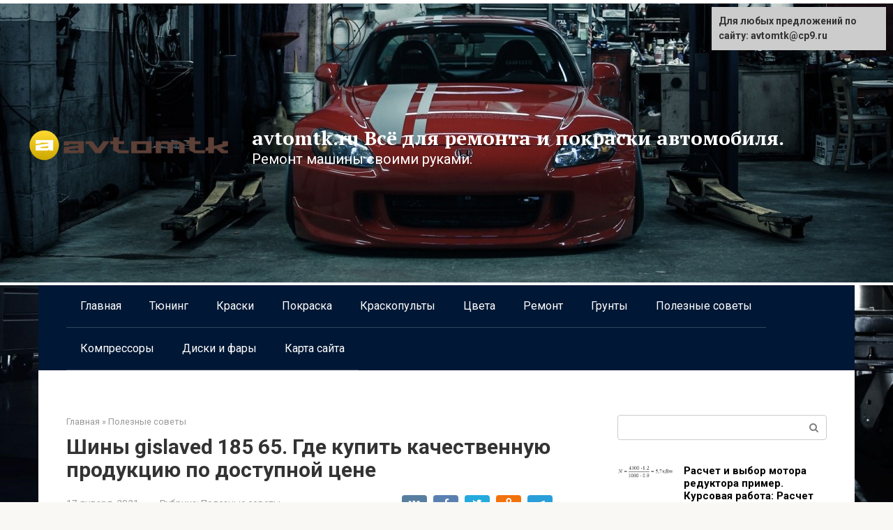

--- FILE ---
content_type: text/html;charset=UTF-8
request_url: https://avtomtk.ru/useful-tips/shiny-gislaved-185-65-gde-kupit-kachestvennuyu-produkciyu-po-dostupnoi-2/
body_size: 15383
content:
<!DOCTYPE html>
<html lang="ru-RU"
	prefix="og: https://ogp.me/ns#" >
<head>
    <meta charset="UTF-8">
    <meta name="viewport" content="width=device-width, initial-scale=1">

    <title>Шины gislaved 185 65. Где купить качественную продукцию по доступной цене - avtomtk.ru Всё для ремонта и покраски автомобиля.</title>

		<!-- All in One SEO 4.1.4.3 -->
		<meta name="description" content="Главная Оборудование Шины gislaved 185 65. Где купить качественную продукцию по доступной цене Зимняя шипованная шина Gislaved NordFrost 200 предназначена для широкой гаммы легковых автомобилей нуждающихся в надежном..." />
		<meta name="robots" content="max-image-preview:large" />
		<link rel="canonical" href="https://avtomtk.ru/useful-tips/shiny-gislaved-185-65-gde-kupit-kachestvennuyu-produkciyu-po-dostupnoi-2/" />
		<meta property="og:locale" content="ru_RU" />
		<meta property="og:site_name" content="avtomtk.ru Всё для ремонта и покраски автомобиля. - Ремонт машины своими руками." />
		<meta property="og:type" content="article" />
		<meta property="og:title" content="Шины gislaved 185 65. Где купить качественную продукцию по доступной цене - avtomtk.ru Всё для ремонта и покраски автомобиля." />
		<meta property="og:description" content="Главная Оборудование Шины gislaved 185 65. Где купить качественную продукцию по доступной цене Зимняя шипованная шина Gislaved NordFrost 200 предназначена для широкой гаммы легковых автомобилей нуждающихся в надежном..." />
		<meta property="og:url" content="https://avtomtk.ru/useful-tips/shiny-gislaved-185-65-gde-kupit-kachestvennuyu-produkciyu-po-dostupnoi-2/" />
		<meta property="article:published_time" content="2021-01-17T03:37:39+00:00" />
		<meta property="article:modified_time" content="2021-10-24T17:38:02+00:00" />
		<meta name="twitter:card" content="summary" />
		<meta name="twitter:domain" content="avtomtk.ru" />
		<meta name="twitter:title" content="Шины gislaved 185 65. Где купить качественную продукцию по доступной цене - avtomtk.ru Всё для ремонта и покраски автомобиля." />
		<meta name="twitter:description" content="Главная Оборудование Шины gislaved 185 65. Где купить качественную продукцию по доступной цене Зимняя шипованная шина Gislaved NordFrost 200 предназначена для широкой гаммы легковых автомобилей нуждающихся в надежном..." />
		<script type="application/ld+json" class="aioseo-schema">
			{"@context":"https:\/\/schema.org","@graph":[{"@type":"WebSite","@id":"http:\/\/avtomtk.ru\/#website","url":"http:\/\/avtomtk.ru\/","name":"avtomtk.ru \u0412\u0441\u0451 \u0434\u043b\u044f \u0440\u0435\u043c\u043e\u043d\u0442\u0430 \u0438 \u043f\u043e\u043a\u0440\u0430\u0441\u043a\u0438 \u0430\u0432\u0442\u043e\u043c\u043e\u0431\u0438\u043b\u044f.","description":"\u0420\u0435\u043c\u043e\u043d\u0442 \u043c\u0430\u0448\u0438\u043d\u044b \u0441\u0432\u043e\u0438\u043c\u0438 \u0440\u0443\u043a\u0430\u043c\u0438.","inLanguage":"ru-RU","publisher":{"@id":"http:\/\/avtomtk.ru\/#organization"}},{"@type":"Organization","@id":"http:\/\/avtomtk.ru\/#organization","name":"\u0412\u0441\u0451 \u0434\u043b\u044f \u0440\u0435\u043c\u043e\u043d\u0442\u0430 \u0438 \u043f\u043e\u043a\u0440\u0430\u0441\u043a\u0438 \u0430\u0432\u0442\u043e\u043c\u043e\u0431\u0438\u043b\u044f.","url":"http:\/\/avtomtk.ru\/"},{"@type":"BreadcrumbList","@id":"http:\/\/avtomtk.ru\/useful-tips\/shiny-gislaved-185-65-gde-kupit-kachestvennuyu-produkciyu-po-dostupnoi-2\/#breadcrumblist","itemListElement":[{"@type":"ListItem","@id":"http:\/\/avtomtk.ru\/#listItem","position":1,"item":{"@type":"WebPage","@id":"http:\/\/avtomtk.ru\/","name":"\u0413\u043b\u0430\u0432\u043d\u0430\u044f","description":"\u0428\u0438\u043d\u044b gislaved 185 65. \u0413\u0434\u0435 \u043a\u0443\u043f\u0438\u0442\u044c \u043a\u0430\u0447\u0435\u0441\u0442\u0432\u0435\u043d\u043d\u0443\u044e \u043f\u0440\u043e\u0434\u0443\u043a\u0446\u0438\u044e \u043f\u043e \u0434\u043e\u0441\u0442\u0443\u043f\u043d\u043e\u0439 \u0446\u0435\u043d\u0435","url":"http:\/\/avtomtk.ru\/"},"nextItem":"http:\/\/avtomtk.ru\/useful-tips\/#listItem"},{"@type":"ListItem","@id":"http:\/\/avtomtk.ru\/useful-tips\/#listItem","position":2,"item":{"@type":"WebPage","@id":"http:\/\/avtomtk.ru\/useful-tips\/","name":"\u041f\u043e\u043b\u0435\u0437\u043d\u044b\u0435 \u0441\u043e\u0432\u0435\u0442\u044b","description":"\u0413\u043b\u0430\u0432\u043d\u0430\u044f \u041e\u0431\u043e\u0440\u0443\u0434\u043e\u0432\u0430\u043d\u0438\u0435 \u0428\u0438\u043d\u044b gislaved 185 65. \u0413\u0434\u0435 \u043a\u0443\u043f\u0438\u0442\u044c \u043a\u0430\u0447\u0435\u0441\u0442\u0432\u0435\u043d\u043d\u0443\u044e \u043f\u0440\u043e\u0434\u0443\u043a\u0446\u0438\u044e \u043f\u043e \u0434\u043e\u0441\u0442\u0443\u043f\u043d\u043e\u0439 \u0446\u0435\u043d\u0435 \u0417\u0438\u043c\u043d\u044f\u044f \u0448\u0438\u043f\u043e\u0432\u0430\u043d\u043d\u0430\u044f \u0448\u0438\u043d\u0430 Gislaved NordFrost 200 \u043f\u0440\u0435\u0434\u043d\u0430\u0437\u043d\u0430\u0447\u0435\u043d\u0430 \u0434\u043b\u044f \u0448\u0438\u0440\u043e\u043a\u043e\u0439 \u0433\u0430\u043c\u043c\u044b \u043b\u0435\u0433\u043a\u043e\u0432\u044b\u0445 \u0430\u0432\u0442\u043e\u043c\u043e\u0431\u0438\u043b\u0435\u0439 \u043d\u0443\u0436\u0434\u0430\u044e\u0449\u0438\u0445\u0441\u044f \u0432 \u043d\u0430\u0434\u0435\u0436\u043d\u043e\u043c...","url":"http:\/\/avtomtk.ru\/useful-tips\/"},"nextItem":"http:\/\/avtomtk.ru\/useful-tips\/shiny-gislaved-185-65-gde-kupit-kachestvennuyu-produkciyu-po-dostupnoi-2\/#listItem","previousItem":"http:\/\/avtomtk.ru\/#listItem"},{"@type":"ListItem","@id":"http:\/\/avtomtk.ru\/useful-tips\/shiny-gislaved-185-65-gde-kupit-kachestvennuyu-produkciyu-po-dostupnoi-2\/#listItem","position":3,"item":{"@type":"WebPage","@id":"http:\/\/avtomtk.ru\/useful-tips\/shiny-gislaved-185-65-gde-kupit-kachestvennuyu-produkciyu-po-dostupnoi-2\/","name":"\u0428\u0438\u043d\u044b gislaved 185 65. \u0413\u0434\u0435 \u043a\u0443\u043f\u0438\u0442\u044c \u043a\u0430\u0447\u0435\u0441\u0442\u0432\u0435\u043d\u043d\u0443\u044e \u043f\u0440\u043e\u0434\u0443\u043a\u0446\u0438\u044e \u043f\u043e \u0434\u043e\u0441\u0442\u0443\u043f\u043d\u043e\u0439 \u0446\u0435\u043d\u0435","description":"\u0413\u043b\u0430\u0432\u043d\u0430\u044f \u041e\u0431\u043e\u0440\u0443\u0434\u043e\u0432\u0430\u043d\u0438\u0435 \u0428\u0438\u043d\u044b gislaved 185 65. \u0413\u0434\u0435 \u043a\u0443\u043f\u0438\u0442\u044c \u043a\u0430\u0447\u0435\u0441\u0442\u0432\u0435\u043d\u043d\u0443\u044e \u043f\u0440\u043e\u0434\u0443\u043a\u0446\u0438\u044e \u043f\u043e \u0434\u043e\u0441\u0442\u0443\u043f\u043d\u043e\u0439 \u0446\u0435\u043d\u0435 \u0417\u0438\u043c\u043d\u044f\u044f \u0448\u0438\u043f\u043e\u0432\u0430\u043d\u043d\u0430\u044f \u0448\u0438\u043d\u0430 Gislaved NordFrost 200 \u043f\u0440\u0435\u0434\u043d\u0430\u0437\u043d\u0430\u0447\u0435\u043d\u0430 \u0434\u043b\u044f \u0448\u0438\u0440\u043e\u043a\u043e\u0439 \u0433\u0430\u043c\u043c\u044b \u043b\u0435\u0433\u043a\u043e\u0432\u044b\u0445 \u0430\u0432\u0442\u043e\u043c\u043e\u0431\u0438\u043b\u0435\u0439 \u043d\u0443\u0436\u0434\u0430\u044e\u0449\u0438\u0445\u0441\u044f \u0432 \u043d\u0430\u0434\u0435\u0436\u043d\u043e\u043c...","url":"http:\/\/avtomtk.ru\/useful-tips\/shiny-gislaved-185-65-gde-kupit-kachestvennuyu-produkciyu-po-dostupnoi-2\/"},"previousItem":"http:\/\/avtomtk.ru\/useful-tips\/#listItem"}]},{"@type":"Person","@id":"http:\/\/avtomtk.ru\/author\/admin\/#author","url":"http:\/\/avtomtk.ru\/author\/admin\/","name":"admin","image":{"@type":"ImageObject","@id":"http:\/\/avtomtk.ru\/useful-tips\/shiny-gislaved-185-65-gde-kupit-kachestvennuyu-produkciyu-po-dostupnoi-2\/#authorImage","url":"http:\/\/2.gravatar.com\/avatar\/e4daaa46b96b4bbba8ab2a81fdf362aa?s=96&d=mm&r=g","width":96,"height":96,"caption":"admin"}},{"@type":"WebPage","@id":"http:\/\/avtomtk.ru\/useful-tips\/shiny-gislaved-185-65-gde-kupit-kachestvennuyu-produkciyu-po-dostupnoi-2\/#webpage","url":"http:\/\/avtomtk.ru\/useful-tips\/shiny-gislaved-185-65-gde-kupit-kachestvennuyu-produkciyu-po-dostupnoi-2\/","name":"\u0428\u0438\u043d\u044b gislaved 185 65. \u0413\u0434\u0435 \u043a\u0443\u043f\u0438\u0442\u044c \u043a\u0430\u0447\u0435\u0441\u0442\u0432\u0435\u043d\u043d\u0443\u044e \u043f\u0440\u043e\u0434\u0443\u043a\u0446\u0438\u044e \u043f\u043e \u0434\u043e\u0441\u0442\u0443\u043f\u043d\u043e\u0439 \u0446\u0435\u043d\u0435 - avtomtk.ru \u0412\u0441\u0451 \u0434\u043b\u044f \u0440\u0435\u043c\u043e\u043d\u0442\u0430 \u0438 \u043f\u043e\u043a\u0440\u0430\u0441\u043a\u0438 \u0430\u0432\u0442\u043e\u043c\u043e\u0431\u0438\u043b\u044f.","description":"\u0413\u043b\u0430\u0432\u043d\u0430\u044f \u041e\u0431\u043e\u0440\u0443\u0434\u043e\u0432\u0430\u043d\u0438\u0435 \u0428\u0438\u043d\u044b gislaved 185 65. \u0413\u0434\u0435 \u043a\u0443\u043f\u0438\u0442\u044c \u043a\u0430\u0447\u0435\u0441\u0442\u0432\u0435\u043d\u043d\u0443\u044e \u043f\u0440\u043e\u0434\u0443\u043a\u0446\u0438\u044e \u043f\u043e \u0434\u043e\u0441\u0442\u0443\u043f\u043d\u043e\u0439 \u0446\u0435\u043d\u0435 \u0417\u0438\u043c\u043d\u044f\u044f \u0448\u0438\u043f\u043e\u0432\u0430\u043d\u043d\u0430\u044f \u0448\u0438\u043d\u0430 Gislaved NordFrost 200 \u043f\u0440\u0435\u0434\u043d\u0430\u0437\u043d\u0430\u0447\u0435\u043d\u0430 \u0434\u043b\u044f \u0448\u0438\u0440\u043e\u043a\u043e\u0439 \u0433\u0430\u043c\u043c\u044b \u043b\u0435\u0433\u043a\u043e\u0432\u044b\u0445 \u0430\u0432\u0442\u043e\u043c\u043e\u0431\u0438\u043b\u0435\u0439 \u043d\u0443\u0436\u0434\u0430\u044e\u0449\u0438\u0445\u0441\u044f \u0432 \u043d\u0430\u0434\u0435\u0436\u043d\u043e\u043c...","inLanguage":"ru-RU","isPartOf":{"@id":"http:\/\/avtomtk.ru\/#website"},"breadcrumb":{"@id":"http:\/\/avtomtk.ru\/useful-tips\/shiny-gislaved-185-65-gde-kupit-kachestvennuyu-produkciyu-po-dostupnoi-2\/#breadcrumblist"},"author":"http:\/\/avtomtk.ru\/author\/admin\/#author","creator":"http:\/\/avtomtk.ru\/author\/admin\/#author","datePublished":"2021-01-17T03:37:39+07:00","dateModified":"2021-10-24T17:38:02+07:00"},{"@type":"BlogPosting","@id":"http:\/\/avtomtk.ru\/useful-tips\/shiny-gislaved-185-65-gde-kupit-kachestvennuyu-produkciyu-po-dostupnoi-2\/#blogposting","name":"\u0428\u0438\u043d\u044b gislaved 185 65. \u0413\u0434\u0435 \u043a\u0443\u043f\u0438\u0442\u044c \u043a\u0430\u0447\u0435\u0441\u0442\u0432\u0435\u043d\u043d\u0443\u044e \u043f\u0440\u043e\u0434\u0443\u043a\u0446\u0438\u044e \u043f\u043e \u0434\u043e\u0441\u0442\u0443\u043f\u043d\u043e\u0439 \u0446\u0435\u043d\u0435 - avtomtk.ru \u0412\u0441\u0451 \u0434\u043b\u044f \u0440\u0435\u043c\u043e\u043d\u0442\u0430 \u0438 \u043f\u043e\u043a\u0440\u0430\u0441\u043a\u0438 \u0430\u0432\u0442\u043e\u043c\u043e\u0431\u0438\u043b\u044f.","description":"\u0413\u043b\u0430\u0432\u043d\u0430\u044f \u041e\u0431\u043e\u0440\u0443\u0434\u043e\u0432\u0430\u043d\u0438\u0435 \u0428\u0438\u043d\u044b gislaved 185 65. \u0413\u0434\u0435 \u043a\u0443\u043f\u0438\u0442\u044c \u043a\u0430\u0447\u0435\u0441\u0442\u0432\u0435\u043d\u043d\u0443\u044e \u043f\u0440\u043e\u0434\u0443\u043a\u0446\u0438\u044e \u043f\u043e \u0434\u043e\u0441\u0442\u0443\u043f\u043d\u043e\u0439 \u0446\u0435\u043d\u0435 \u0417\u0438\u043c\u043d\u044f\u044f \u0448\u0438\u043f\u043e\u0432\u0430\u043d\u043d\u0430\u044f \u0448\u0438\u043d\u0430 Gislaved NordFrost 200 \u043f\u0440\u0435\u0434\u043d\u0430\u0437\u043d\u0430\u0447\u0435\u043d\u0430 \u0434\u043b\u044f \u0448\u0438\u0440\u043e\u043a\u043e\u0439 \u0433\u0430\u043c\u043c\u044b \u043b\u0435\u0433\u043a\u043e\u0432\u044b\u0445 \u0430\u0432\u0442\u043e\u043c\u043e\u0431\u0438\u043b\u0435\u0439 \u043d\u0443\u0436\u0434\u0430\u044e\u0449\u0438\u0445\u0441\u044f \u0432 \u043d\u0430\u0434\u0435\u0436\u043d\u043e\u043c...","inLanguage":"ru-RU","headline":"\u0428\u0438\u043d\u044b gislaved 185 65. \u0413\u0434\u0435 \u043a\u0443\u043f\u0438\u0442\u044c \u043a\u0430\u0447\u0435\u0441\u0442\u0432\u0435\u043d\u043d\u0443\u044e \u043f\u0440\u043e\u0434\u0443\u043a\u0446\u0438\u044e \u043f\u043e \u0434\u043e\u0441\u0442\u0443\u043f\u043d\u043e\u0439 \u0446\u0435\u043d\u0435","author":{"@id":"http:\/\/avtomtk.ru\/author\/admin\/#author"},"publisher":{"@id":"http:\/\/avtomtk.ru\/#organization"},"datePublished":"2021-01-17T03:37:39+07:00","dateModified":"2021-10-24T17:38:02+07:00","articleSection":"\u041f\u043e\u043b\u0435\u0437\u043d\u044b\u0435 \u0441\u043e\u0432\u0435\u0442\u044b","mainEntityOfPage":{"@id":"http:\/\/avtomtk.ru\/useful-tips\/shiny-gislaved-185-65-gde-kupit-kachestvennuyu-produkciyu-po-dostupnoi-2\/#webpage"},"isPartOf":{"@id":"http:\/\/avtomtk.ru\/useful-tips\/shiny-gislaved-185-65-gde-kupit-kachestvennuyu-produkciyu-po-dostupnoi-2\/#webpage"}}]}
		</script>
		<!-- All in One SEO -->

<link rel='dns-prefetch' href='//fonts.googleapis.com' />
<link rel='dns-prefetch' href='//s.w.org' />
		<!-- This site uses the Google Analytics by MonsterInsights plugin v8.0.0 - Using Analytics tracking - https://monsterinsights.com/ -->
		<!-- Note: MonsterInsights is not currently configured on this site. The site owner needs to authenticate with Google Analytics in the MonsterInsights settings panel. -->
					<!-- No UA code set -->
				<!-- / Google Analytics by MonsterInsights -->
		<link rel='stylesheet' id='toc-screen-css'  href='https://avtomtk.ru/wp-content/plugins/table-of-contents-plus/screen.min.css'  media='all' />
<link rel='stylesheet' id='google-fonts-css'  href='https://fonts.googleapis.com/css?family=Roboto%3A400%2C400i%2C700%7CPT+Serif%3A400%2C400i%2C700&#038;subset=cyrillic'  media='all' />
<link rel='stylesheet' id='root-style-css'  href='https://avtomtk.ru/wp-content/themes/root/css/style.min.css'  media='all' />
<script  src='https://avtomtk.ru/wp-includes/js/jquery/jquery.min.js' id='jquery-core-js'></script>
<style>@media (min-width: 768px) {.site-header { padding-top: 163px; }}@media (min-width: 768px) {.site-header { padding-bottom: 146px; }}@media (max-width: 991px) { .mob-search {display: block; margin-bottom: 25px;} }.scrolltop { background-color: #cccccc;}.scrolltop:after { color: #ffffff;}.scrolltop { width: 50px;}.scrolltop { height: 50px;}.scrolltop:after { content: "\f102"; }body { font-family: "Roboto" ,"Helvetica Neue", Helvetica, Arial, sans-serif; }.site-title, .site-title a { font-family: "PT Serif" ,"Helvetica Neue", Helvetica, Arial, sans-serif; }.site-description { font-family: "Roboto" ,"Helvetica Neue", Helvetica, Arial, sans-serif; }.entry-content h1, .entry-content h2, .entry-content h3, .entry-content h4, .entry-content h5, .entry-content h6, .entry-image__title h1, .entry-title, .entry-title a { font-family: "Roboto" ,"Helvetica Neue", Helvetica, Arial, sans-serif; }.main-navigation ul li a, .main-navigation ul li .removed-link, .footer-navigation ul li a, .footer-navigation ul li .removed-link{ font-family: "Roboto" ,"Helvetica Neue", Helvetica, Arial, sans-serif; }@media (min-width: 576px) { body { font-size: 16px;} }@media (min-width: 576px) { .site-title, .site-title a { font-size: 28px;} }@media (min-width: 576px) { .site-description { font-size: 20px;} }@media (min-width: 576px) { .main-navigation ul li a, .main-navigation ul li .removed-link, .footer-navigation ul li a, .footer-navigation ul li .removed-link { font-size: 16px;} }@media (min-width: 576px) { body { line-height: 1.5;} }@media (min-width: 576px) { .site-title, .site-title a { line-height: 1.1;} }@media (min-width: 576px) { .main-navigation ul li a, .main-navigation ul li .removed-link, .footer-navigation ul li a, .footer-navigation ul li .removed-link { line-height: 1.5;} }.mob-hamburger span, .card-slider__category span, .card-slider-container .swiper-pagination-bullet-active, .page-separator, .pagination .current, .pagination a.page-numbers:hover, .entry-content ul > li:before, .entry-content ul:not([class])>li:before, .taxonomy-description ul:not([class])>li:before, .btn, .comment-respond .form-submit input, .contact-form .contact_submit, .page-links__item { background-color: #5a80b1;}.spoiler-box, .entry-content ol li:before, .entry-content ol:not([class]) li:before, .taxonomy-description ol:not([class]) li:before, .mob-hamburger, .inp:focus, .search-form__text:focus, .entry-content blockquote { border-color: #5a80b1;}.entry-content blockquote:before, .spoiler-box__title:after, .sidebar-navigation .menu-item-has-children:after, .star-rating--score-5:not(.hover) .star-rating-item:nth-child(1), .star-rating--score-5:not(.hover) .star-rating-item:nth-child(2), .star-rating--score-5:not(.hover) .star-rating-item:nth-child(3), .star-rating--score-5:not(.hover) .star-rating-item:nth-child(4), .star-rating--score-5:not(.hover) .star-rating-item:nth-child(5), .star-rating-item.hover { color: #5a80b1;}body { color: #333333;}a, .spanlink, .comment-reply-link, .pseudo-link, .root-pseudo-link { color: #000000;}a:hover, a:focus, a:active, .spanlink:hover, .comment-reply-link:hover, .pseudo-link:hover { color: #1e73be;}.site-header { background-color: #ffffff;}.site-title, .site-title a { color: #ffffff;}.site-description, .site-description a { color: #ffffff;}.main-navigation, .footer-navigation, .main-navigation ul li .sub-menu, .footer-navigation ul li .sub-menu { background-color: #001735;}.main-navigation ul li a, .main-navigation ul li .removed-link, .footer-navigation ul li a, .footer-navigation ul li .removed-link { color: #ffffff;}.site-footer { background-color: #ffffff;}@media (min-width: 768px) {.site-header { background-image: url("https://avtomtk.ru/wp-content/uploads/2021/09/cropped-s2000.jpg"); }.site-header-inner {background: none;}}@media (min-width: 768px) {.site-header { background-repeat: no-repeat; }}@media (min-width: 768px) {.site-header { background-position: center center; }}</style><style type="text/css" id="custom-background-css">
body.custom-background { background-image: url("https://avtomtk.ru/wp-content/uploads/2021/09/1621361409_30-phonoteka_org-p-fon-dlya-reklami-avtoservisa-35.jpg"); background-position: center center; background-size: cover; background-repeat: no-repeat; background-attachment: fixed; }
</style>
	<link rel="icon" href="https://avtomtk.ru/wp-content/uploads/2021/09/kopejskaya-stoa.png" sizes="32x32" />
<link rel="icon" href="https://avtomtk.ru/wp-content/uploads/2021/09/kopejskaya-stoa.png" sizes="192x192" />
<link rel="apple-touch-icon" href="https://avtomtk.ru/wp-content/uploads/2021/09/kopejskaya-stoa.png" />
<meta name="msapplication-TileImage" content="https://avtomtk.ru/wp-content/uploads/2021/09/kopejskaya-stoa.png" />
    <script async src="https://pagead2.googlesyndication.com/pagead/js/adsbygoogle.js?client=ca-pub-3116213154705576"
crossorigin="anonymous"></script></head>

<body class="post-template-default single single-post postid-26600 single-format-standard custom-background ">



<div id="page" class="site">
	<a class="skip-link screen-reader-text" href="#main">Перейти к контенту</a>

    
    
<header id="masthead" class="site-header " itemscope itemtype="https://schema.org/WPHeader">
    <div class="site-header-inner ">
        <div class="site-branding">
            <div class="site-logotype"><a href="https://avtomtk.ru/"><img src="https://avtomtk.ru/wp-content/uploads/2021/09/logo.png" alt="avtomtk.ru Всё для ремонта и покраски автомобиля."></a></div>
                            <div class="site-branding-container">

                    <div class="site-title"><a href="https://avtomtk.ru/">avtomtk.ru Всё для ремонта и покраски автомобиля.</a></div>
                                            <p class="site-description">Ремонт машины своими руками.</p>
                    
                </div>
                    </div><!-- .site-branding -->

        
        
        
        
        <div class="mob-hamburger"><span></span></div>

                    <div class="mob-search">
<form role="search" method="get" id="searchform_2330" action="https://avtomtk.ru/" class="search-form">
    <label class="screen-reader-text" for="s_2330">Поиск: </label>
    <input type="text" value="" name="s" id="s_2330" class="search-form__text">
    <button type="submit" id="searchsubmit_2330" class="search-form__submit"></button>
</form></div>
            </div><!--.site-header-inner-->
</header><!-- #masthead -->
    
    
    
    <nav id="site-navigation" class="main-navigation container">
        <div class="main-navigation-inner ">
            <div class="menu-%d0%be%d1%81%d0%bd%d0%be%d0%b2%d0%bd%d0%be%d0%b5-container"><ul id="header_menu" class="menu"><li id="menu-item-27999" class="menu-item menu-item-type-custom menu-item-object-custom menu-item-home menu-item-27999"><a href="https://avtomtk.ru/">Главная</a></li>
<li id="menu-item-27989" class="menu-item menu-item-type-taxonomy menu-item-object-category menu-item-27989"><a href="https://avtomtk.ru/category/tuning/">Тюнинг</a></li>
<li id="menu-item-27990" class="menu-item menu-item-type-taxonomy menu-item-object-category menu-item-27990"><a href="https://avtomtk.ru/category/paint/">Краски</a></li>
<li id="menu-item-27991" class="menu-item menu-item-type-taxonomy menu-item-object-category menu-item-27991"><a href="https://avtomtk.ru/category/painting/">Покраска</a></li>
<li id="menu-item-27992" class="menu-item menu-item-type-taxonomy menu-item-object-category menu-item-27992"><a href="https://avtomtk.ru/category/spray-guns/">Краскопульты</a></li>
<li id="menu-item-27993" class="menu-item menu-item-type-taxonomy menu-item-object-category menu-item-27993"><a href="https://avtomtk.ru/category/color/">Цвета</a></li>
<li id="menu-item-27994" class="menu-item menu-item-type-taxonomy menu-item-object-category menu-item-27994"><a href="https://avtomtk.ru/category/repair/">Ремонт</a></li>
<li id="menu-item-27995" class="menu-item menu-item-type-taxonomy menu-item-object-category menu-item-27995"><a href="https://avtomtk.ru/category/soils/">Грунты</a></li>
<li id="menu-item-27996" class="menu-item menu-item-type-taxonomy menu-item-object-category current-post-ancestor current-menu-parent current-post-parent menu-item-27996"><a href="https://avtomtk.ru/category/useful-tips/">Полезные советы</a></li>
<li id="menu-item-27997" class="menu-item menu-item-type-taxonomy menu-item-object-category menu-item-27997"><a href="https://avtomtk.ru/category/compressors/">Компрессоры</a></li>
<li id="menu-item-27998" class="menu-item menu-item-type-taxonomy menu-item-object-category menu-item-27998"><a href="https://avtomtk.ru/category/rims-and-headlights/">Диски и фары</a></li>
<li id="menu-item-28008" class="menu-item menu-item-type-post_type menu-item-object-page menu-item-28008"><a href="https://avtomtk.ru/wp_sitemap_page/">Карта сайта</a></li>
</ul></div>        </div><!--.main-navigation-inner-->
    </nav><!-- #site-navigation -->

    

    
    
	<div id="content" class="site-content container"><div style="padding:5px;padding-left:40px;"><br></div>

        

<div itemscope itemtype="https://schema.org/Article">

    
	<div id="primary" class="content-area">
		<main id="main" class="site-main">

            <div class="breadcrumb" itemscope itemtype="https://schema.org/BreadcrumbList"><span class="breadcrumb-item" itemprop="itemListElement" itemscope itemtype="https://schema.org/ListItem"><a href="https://avtomtk.ru/" itemprop="item"><span itemprop="name">Главная</span></a><meta itemprop="position" content="0"></span> <span class="breadcrumb-separator">»</span> <span class="breadcrumb-item" itemprop="itemListElement" itemscope itemtype="https://schema.org/ListItem"><a href="https://avtomtk.ru/category/useful-tips/" itemprop="item"><span itemprop="name">Полезные советы</span></a><meta itemprop="position" content="1"></span></div>
			
<article id="post-26600" class="post-26600 post type-post status-publish format-standard  category-useful-tips">

    
        <header class="entry-header">
                                            <h1 class="entry-title" itemprop="headline">Шины gislaved 185 65. Где купить качественную продукцию по доступной цене</h1>                            
            
                            <div class="entry-meta">
                    <span class="entry-date"><time itemprop="datePublished" datetime="2021-01-17">17 января, 2021</time></span><span class="entry-category"><span class="hidden-xs">Рубрика:</span> <a href="https://avtomtk.ru/category/useful-tips/" itemprop="articleSection">Полезные советы</a></span><span class="b-share b-share--small">


<span class="b-share__ico b-share__vk js-share-link" data-uri="https://vk.com/share.php?url=http%3A%2F%2Favtomtk.ru%2Fuseful-tips%2Fshiny-gislaved-185-65-gde-kupit-kachestvennuyu-produkciyu-po-dostupnoi-2%2F"></span>


<span class="b-share__ico b-share__fb js-share-link" data-uri="https://facebook.com/sharer.php?u=http%3A%2F%2Favtomtk.ru%2Fuseful-tips%2Fshiny-gislaved-185-65-gde-kupit-kachestvennuyu-produkciyu-po-dostupnoi-2%2F"></span>


<span class="b-share__ico b-share__tw js-share-link" data-uri="https://twitter.com/share?text=%D0%A8%D0%B8%D0%BD%D1%8B+gislaved+185+65.+%D0%93%D0%B4%D0%B5+%D0%BA%D1%83%D0%BF%D0%B8%D1%82%D1%8C+%D0%BA%D0%B0%D1%87%D0%B5%D1%81%D1%82%D0%B2%D0%B5%D0%BD%D0%BD%D1%83%D1%8E+%D0%BF%D1%80%D0%BE%D0%B4%D1%83%D0%BA%D1%86%D0%B8%D1%8E+%D0%BF%D0%BE+%D0%B4%D0%BE%D1%81%D1%82%D1%83%D0%BF%D0%BD%D0%BE%D0%B9+%D1%86%D0%B5%D0%BD%D0%B5&url=http%3A%2F%2Favtomtk.ru%2Fuseful-tips%2Fshiny-gislaved-185-65-gde-kupit-kachestvennuyu-produkciyu-po-dostupnoi-2%2F"></span>


<span class="b-share__ico b-share__ok js-share-link" data-uri="https://connect.ok.ru/dk?st.cmd=WidgetSharePreview&service=odnoklassniki&st.shareUrl=http%3A%2F%2Favtomtk.ru%2Fuseful-tips%2Fshiny-gislaved-185-65-gde-kupit-kachestvennuyu-produkciyu-po-dostupnoi-2%2F"></span>


<span class="b-share__ico b-share__whatsapp js-share-link js-share-link-no-window" data-uri="whatsapp://send?text=%D0%A8%D0%B8%D0%BD%D1%8B+gislaved+185+65.+%D0%93%D0%B4%D0%B5+%D0%BA%D1%83%D0%BF%D0%B8%D1%82%D1%8C+%D0%BA%D0%B0%D1%87%D0%B5%D1%81%D1%82%D0%B2%D0%B5%D0%BD%D0%BD%D1%83%D1%8E+%D0%BF%D1%80%D0%BE%D0%B4%D1%83%D0%BA%D1%86%D0%B8%D1%8E+%D0%BF%D0%BE+%D0%B4%D0%BE%D1%81%D1%82%D1%83%D0%BF%D0%BD%D0%BE%D0%B9+%D1%86%D0%B5%D0%BD%D0%B5%20http%3A%2F%2Favtomtk.ru%2Fuseful-tips%2Fshiny-gislaved-185-65-gde-kupit-kachestvennuyu-produkciyu-po-dostupnoi-2%2F"></span>


<span class="b-share__ico b-share__viber js-share-link js-share-link-no-window" data-uri="viber://forward?text=%D0%A8%D0%B8%D0%BD%D1%8B+gislaved+185+65.+%D0%93%D0%B4%D0%B5+%D0%BA%D1%83%D0%BF%D0%B8%D1%82%D1%8C+%D0%BA%D0%B0%D1%87%D0%B5%D1%81%D1%82%D0%B2%D0%B5%D0%BD%D0%BD%D1%83%D1%8E+%D0%BF%D1%80%D0%BE%D0%B4%D1%83%D0%BA%D1%86%D0%B8%D1%8E+%D0%BF%D0%BE+%D0%B4%D0%BE%D1%81%D1%82%D1%83%D0%BF%D0%BD%D0%BE%D0%B9+%D1%86%D0%B5%D0%BD%D0%B5%20http%3A%2F%2Favtomtk.ru%2Fuseful-tips%2Fshiny-gislaved-185-65-gde-kupit-kachestvennuyu-produkciyu-po-dostupnoi-2%2F"></span>


<span class="b-share__ico b-share__telegram js-share-link js-share-link-no-window" data-uri="https://telegram.me/share/url?url=http%3A%2F%2Favtomtk.ru%2Fuseful-tips%2Fshiny-gislaved-185-65-gde-kupit-kachestvennuyu-produkciyu-po-dostupnoi-2%2F&text=%D0%A8%D0%B8%D0%BD%D1%8B+gislaved+185+65.+%D0%93%D0%B4%D0%B5+%D0%BA%D1%83%D0%BF%D0%B8%D1%82%D1%8C+%D0%BA%D0%B0%D1%87%D0%B5%D1%81%D1%82%D0%B2%D0%B5%D0%BD%D0%BD%D1%83%D1%8E+%D0%BF%D1%80%D0%BE%D0%B4%D1%83%D0%BA%D1%86%D0%B8%D1%8E+%D0%BF%D0%BE+%D0%B4%D0%BE%D1%81%D1%82%D1%83%D0%BF%D0%BD%D0%BE%D0%B9+%D1%86%D0%B5%D0%BD%D0%B5"></span>

</span>                </div><!-- .entry-meta -->
                    </header><!-- .entry-header -->


        
    
	<div class="entry-content" itemprop="articleBody">
		
<ul class="breadcrumbs" itemscope="" itemtype="https://schema.org/BreadcrumbList">
<li itemprop="itemListElement" itemscope="" itemtype="https://schema.org/ListItem">Главная</li>
<li itemprop="itemListElement" itemscope="" itemtype="https://schema.org/ListItem">Оборудование</li>
</ul>
<p>Шины gislaved 185 65. Где купить качественную продукцию по доступной цене                                                                                        </p>
<p>Зимняя шипованная шина Gislaved NordFrost 200 предназначена для широкой гаммы <a href="https://avtomtk.ru/useful-tips/spray-guns/avtomobili-s-probegom-srednii-cennik-prodolzhaet-snizhatsya/">легковых автомобилей</a> нуждающихся в надежном сцеплении в регионах с суровыми <a href="https://avtomtk.ru/useful-tips/painting/zimnie-shiny-265-usloviya-predostavleniya-kredita/">зимними условиями</a>. Благодаря оптимизированной жесткости асимметричного рисунка протектора и новой конструкции шипа модель NordFrost 200 обладает улучшенной управляемостью на всех зимних покрытиях.</p>
<p>Асимметричный рисунок протектора с острыми гранями плечевых блоков, трехмерными ступенчатыми ламелями на внутренней стороне и трехмерными синусоидальными ламелями на наружной стороне обеспечивает оптимальную передачу сил и сцепление. Это существенно улучшило управляемость на льду и снегу и повысило износоустойчивость. Новая конструкция шипа Eco Tri-Star изготовленного с новым материалом корпуса имеет уменьшенную массу (менее 1 грамма). За счет этого удалось увеличить общее количество шипов, что повысило безопасность и улучшило сцепление на льду. Автошина Gislaved NordFrost 200 выпускается в широкой линейке типоразмеров для большинства современных автомобилей.</p>
<p>Зимняя шина Gislaved <a href="https://avtomtk.ru/useful-tips/spray-guns/test-zimnih-shin-ne-idetsya-i-ne-edetsya-potomu-chto-gololedica-test-zimnih-shin/">Nord Frost</a> 200 в размере 185/65 R15 92T XL с индексом нагрузки 92 и индексом скорости T предназначена для легковых автомобилей.</p>
<p>Индекс нагрузки 92» означает, что максимальная нагрузка на каждую шину <b>Gislaved Nord Frost 200 185/65 R15 92T XL</b> составляет 630 килограммов. То есть максимальная загрузка автомобиля при установке четырёх одинаковых шин — 2520 килограммов.</p>
<p>Индекс скорости шины означает — с какой максимальной скоростью можно двигаться на автомобилей на данной шине. <b>Шина Gislaved Nord Frost 200 185/65 R15 92T XL</b> позволяет развивать скорость до 190 км/ч. Быстрее ездить на данной шине не рекомендуется.</p>
<p>Стоимость <a href="https://avtomtk.ru/useful-tips/shiny-gislaved-185-65-gde-kupit-kachestvennuyu-produkciyu-po-dostupnoi-2/shiny-gislaved-185-65-gde-kupit-kachestvennuyu-produkciyu-po-dostupnoi/">шины Gislaved</a> Nord Frost 200 185/65 R15 92T XL в нашем интернет-магазине составляет 3520 руб.</p>
<h3><span id="i">Гарантийный талон на шины интернет-магазина</span></h3><div id="toc_container" class="no_bullets"><p class="toc_title">Содержание страницы</p><ul class="toc_list"><ul><li><a href="#i"><span class="toc_number toc_depth_2">0.1</span> Гарантийный талон на шины интернет-магазина</a></li><li><a href="#____200"><span class="toc_number toc_depth_2">0.2</span> Мы можем доставить шину Гиславед Норд Фрост 200 в любой регион</a></li></ul></li><li><a href="#__Gislaved_18565_R15"><span class="toc_number toc_depth_1">1</span> Самые востребованные легковые шины Gislaved 185/65 R15 для зимы</a></li><li><a href="#i-2"><span class="toc_number toc_depth_1">2</span> Где купить качественную продукцию по доступной цене</a></li></ul></div>

<p>Гарантия на шины <b>Гиславед Норд Фрост 200 185/65 R15 92T XL</b> при покупке в нашем интернет-магазине — 1 год. Гарантия предоставляется производителем (компанией Гиславед совместно с ООО «Мосавтошина»).</p>
<h3><span id="____200">Мы можем доставить шину Гиславед Норд Фрост 200 в любой регион</span></h3>
<p>Компания «Мосавтошина» может доставить вам <a href="https://avtomtk.ru/useful-tips/shiny-gislaved-185-65-gde-kupit-kachestvennuyu-produkciyu-po-dostupnoi-2/shiny-sava-eskimo-stud-225-60r17-avtomobilnye-shiny-sava-rasshirennaya-garantiya-na-shiny-v-seti/">автомобильные шины</a> данной модели в любой регион России через транспортные компании. Шины оплачиваются по безналичному расчёту, после чего отправляются в транспортную компанию.</p>
<p>Шведский производитель зимней резины Гиславед 185/65 R15 постоянно заботится о безопасности и комфорте потребителей. Именно поэтому ежегодно им разрабатываются новые модели покрышек, адаптированных под езду в условиях суровой зимы. При этом продукция полностью соответствует европейским стандартам качества, а цена изделий остается доступной.</p>
<h2><span id="__Gislaved_18565_R15">Самые востребованные легковые шины Gislaved 185/65 R15 для зимы</span></h2>
<p>Если ранее <a href="https://avtomtk.ru/useful-tips/painting/modelnyi-ryad-mitsubishi-modelnyi-ryad-mitsubishi-poyavlenie-lancer/">модельный ряд</a> автошин из Швеции не мог похвастаться большим ассортиментом, то сейчас каждому автомобилисту удастся в каталоге найти изделие, идеально подходящее его автомобилю. Кто-то отдает предпочтение проверенным годами моделям, другие же предпочитают купить <a href="https://avtomtk.ru/useful-tips/color/zimnie-shiny-bf-gudrich-zimnie-shiny-bfgoodrich-luchshaya-rezina-za-svoyu/">зимние шины</a> Гиславед 185/65 R15 из новых линеек 2017-2018 года. К числу наиболее востребованных модификаций относят:</p>
<ul>
<li>шины Гиславед 185/65 R15 Evro Frost, которые начали массово выпускаться к началу <a href="https://avtomtk.ru/useful-tips/shiny-gislaved-185-65-gde-kupit-kachestvennuyu-produkciyu-po-dostupnoi-2/kak-odet-cep-na-koleso-ne-podnimaya-cepi-protivoskolzheniya-na/">зимнего сезона</a> 2017 года, отличаются они направленным протекторным рисунком и отсутствием шипов;</li>
<li>автошины Гиславед 185/65 R15 из линейки Soft Frost – легкая и мягкая нешиповка, отличающаяся высокой цепкостью, возможностью передвижения по снегу и мокрым дорогам, эффективностью торможения;</li>
<li>зимние шины Гиславед 185/65/15 – бюджетный вариант для легковушек, отличающийся ассиметричным рисунком, увеличенным количеством режущих кромок и надежным сцеплением с ледяным дорожным покрытием.</li>
</ul>
<p>Помимо этого, дочерним предприятием ведущего немецкого Continental выпускается резина для легкогрузочного транспорта, внедорожников и SUV-автомобилей. Данная продукция представлена в линейках Nord Frost 200 и Van.</p>
<h2><span id="i-2">Где купить качественную продукцию по доступной цене</span></h2>
<p>Не для кого ни секрет, что <a href="https://avtomtk.ru/useful-tips/repair/rezinovye-zaezdy-v-garazh-zaezd-v-garazh-zadnim-hodom-vezd-v/">зимняя резина</a> Гиславед 185/65/15 славится своей доступной ценой. Поэтому многие автомобильные магазины реализуют поддельную продукцию, выдаваемую за оригинал, что не вызывает особого сомнения у автомобилистов из-за своей доступности.</p>
<p>Не попасть впросак довольно просто. Главное, обратиться к официальному поставщику, сотрудничающему с производителем напрямую. Купить Gislaved 185/65 R15 шины можно в интернет-магазине «Колеса Даром», где представлен роскошнейший ассортимент оригинальной продукции.</p>	</div><!-- .entry-content -->
</article><!-- #post-## -->





<div class="entry-footer">
    
    
    
    </div>





        <div class="b-related">
                        <div class="b-related__header"><span>Вам также может быть интересно</span></div>
                        <div class="b-related__items">

                
                    
<div id="post-26573" class="post-card post-26573 post type-post status-publish format-standard has-post-thumbnail  category-useful-tips">

    <div class="post-card__image">
        <a href="https://avtomtk.ru/useful-tips/modul-tehosmotr-modul-tehosmotr-ustanovit-programmu-po-pts/">
                            <img width="583" height="314" src="https://avtomtk.ru/wp-content/uploads/2021/09/kontrol_1-2.jpg" class="attachment-thumb-wide size-thumb-wide wp-post-image" alt="" loading="lazy" />            

            
                
                <div class="entry-meta">
                    <span class="entry-category"><span>Полезные советы</span></span>                    <span class="entry-meta__info">
                                                <span class="entry-meta__comments" title="Комментарии"><span class="fa fa-comment-o"></span> 0</span>
                        
                                                                                            </span>
                </div><!-- .entry-meta -->
                    </a>
    </div>

	<header class="entry-header">
		<div class="entry-title"><a href="https://avtomtk.ru/useful-tips/modul-tehosmotr-modul-tehosmotr-ustanovit-programmu-po-pts/" rel="bookmark" >Модуль «Техосмотр. Модуль «Техосмотр Установить программу по птс темы</a></div>	</header><!-- .entry-header -->

    	<div class="post-card__content">
		Главная Полезные советы Модуль «Техосмотр. Модуль «Техосмотр Установить программу по птс темы Регистрация клиента	</div><!-- .entry-content -->
    
</div><!-- #post-## -->
                
                    
<div id="post-26620" class="post-card post-26620 post type-post status-publish format-standard has-post-thumbnail  category-useful-tips">

    <div class="post-card__image">
        <a href="https://avtomtk.ru/useful-tips/zahvaty-dlya-stapelya-chertezhi-stapel-svoimi-rukami-konstrukcii-primenenie/">
                            <img width="737" height="399" src="https://avtomtk.ru/wp-content/uploads/2021/09/kak-izgotovit-stapel-dlya-kuzovnogo-remonta-samostoyatel-no-v-4-etapa-podrobnaya-instrukciya-18.jpg" class="attachment-thumb-wide size-thumb-wide wp-post-image" alt="" loading="lazy" />            

            
                
                <div class="entry-meta">
                    <span class="entry-category"><span>Полезные советы</span></span>                    <span class="entry-meta__info">
                                                <span class="entry-meta__comments" title="Комментарии"><span class="fa fa-comment-o"></span> 0</span>
                        
                                                                                            </span>
                </div><!-- .entry-meta -->
                    </a>
    </div>

	<header class="entry-header">
		<div class="entry-title"><a href="https://avtomtk.ru/useful-tips/zahvaty-dlya-stapelya-chertezhi-stapel-svoimi-rukami-konstrukcii-primenenie/" rel="bookmark" >Захваты для стапеля чертежи. Стапель своими руками: конструкции, применение</a></div>	</header><!-- .entry-header -->

    	<div class="post-card__content">
		Главная Полезные советы Захваты для стапеля чертежи. Стапель своими руками: конструкции, применение Время прочтения:	</div><!-- .entry-content -->
    
</div><!-- #post-## -->
                
                    
<div id="post-26561" class="post-card post-26561 post type-post status-publish format-standard has-post-thumbnail  category-useful-tips">

    <div class="post-card__image">
        <a href="https://avtomtk.ru/useful-tips/kakaya-razboltovka-na-fokuse-3-razboltovka-ford-fokus-ford-focus-raznyh-pokolenii/">
                            <img width="624" height="468" src="https://avtomtk.ru/wp-content/uploads/2021/09/Ford-Focus-3-tires-2.jpg" class="attachment-thumb-wide size-thumb-wide wp-post-image" alt="" loading="lazy" />            

            
                
                <div class="entry-meta">
                    <span class="entry-category"><span>Полезные советы</span></span>                    <span class="entry-meta__info">
                                                <span class="entry-meta__comments" title="Комментарии"><span class="fa fa-comment-o"></span> 0</span>
                        
                                                                                            </span>
                </div><!-- .entry-meta -->
                    </a>
    </div>

	<header class="entry-header">
		<div class="entry-title"><a href="https://avtomtk.ru/useful-tips/kakaya-razboltovka-na-fokuse-3-razboltovka-ford-fokus-ford-focus-raznyh-pokolenii/" rel="bookmark" >Какая разболтовка на фокусе 3. Разболтовка Форд Фокус (Ford Focus) разных поколений</a></div>	</header><!-- .entry-header -->

    	<div class="post-card__content">
		Главная Полезные советы Какая разболтовка на фокусе 3. Разболтовка Форд Фокус (Ford Focus) разных	</div><!-- .entry-content -->
    
</div><!-- #post-## -->
                
                    
<div id="post-26615" class="post-card post-26615 post type-post status-publish format-standard has-post-thumbnail  category-useful-tips">

    <div class="post-card__image">
        <a href="https://avtomtk.ru/useful-tips/uchet-programma-arenda-i-prokat-uchet-arendy-polnaya-avtomatizaciya-vseh/">
                            <img width="830" height="294" src="https://avtomtk.ru/wp-content/uploads/2021/09/01-katalog-oborudovanija-po-kategorijam.png" class="attachment-thumb-wide size-thumb-wide wp-post-image" alt="" loading="lazy" />            

            
                
                <div class="entry-meta">
                    <span class="entry-category"><span>Полезные советы</span></span>                    <span class="entry-meta__info">
                                                <span class="entry-meta__comments" title="Комментарии"><span class="fa fa-comment-o"></span> 0</span>
                        
                                                                                            </span>
                </div><!-- .entry-meta -->
                    </a>
    </div>

	<header class="entry-header">
		<div class="entry-title"><a href="https://avtomtk.ru/useful-tips/uchet-programma-arenda-i-prokat-uchet-arendy-polnaya-avtomatizaciya-vseh/" rel="bookmark" >Учет программа аренда и прокат. Учет аренды</a></div>	</header><!-- .entry-header -->

    	<div class="post-card__content">
		Главная Полезные советы Учет программа аренда и прокат. Учет аренды Программа для учета аренды	</div><!-- .entry-content -->
    
</div><!-- #post-## -->
                
                    
<div id="post-26574" class="post-card post-26574 post type-post status-publish format-standard has-post-thumbnail  category-useful-tips">

    <div class="post-card__image">
        <a href="https://avtomtk.ru/useful-tips/na-ch-m-ezdyat-kopy-v-amerike-kak-zhadnost-perekupshchikov/">
                            <img width="653" height="327" src="https://avtomtk.ru/wp-content/uploads/2021/09/2018-silverado-1500-gal-ext-09.jpg" class="attachment-thumb-wide size-thumb-wide wp-post-image" alt="" loading="lazy" />            

            
                
                <div class="entry-meta">
                    <span class="entry-category"><span>Полезные советы</span></span>                    <span class="entry-meta__info">
                                                <span class="entry-meta__comments" title="Комментарии"><span class="fa fa-comment-o"></span> 0</span>
                        
                                                                                            </span>
                </div><!-- .entry-meta -->
                    </a>
    </div>

	<header class="entry-header">
		<div class="entry-title"><a href="https://avtomtk.ru/useful-tips/na-ch-m-ezdyat-kopy-v-amerike-kak-zhadnost-perekupshchikov/" rel="bookmark" >На чём ездят копы в Америке. Как жадность перекупщиков отучила нас покупать американские машины Почему американцы любят старые машины</a></div>	</header><!-- .entry-header -->

    	<div class="post-card__content">
		Главная Полезные советы На чём ездят копы в Америке. Как жадность перекупщиков отучила нас	</div><!-- .entry-content -->
    
</div><!-- #post-## -->
                
                    
<div id="post-26548" class="post-card post-26548 post type-post status-publish format-standard has-post-thumbnail  category-useful-tips">

    <div class="post-card__image">
        <a href="https://avtomtk.ru/useful-tips/focus-2-salonnyi-filtr-zamena-ford-focus-ii-menyaem-salonnyi-filtr-gde-nahoditsya-i/">
                            <img width="910" height="390" src="https://avtomtk.ru/wp-content/uploads/2021/09/kryshka-filtr.jpg" class="attachment-thumb-wide size-thumb-wide wp-post-image" alt="" loading="lazy" />            

            
                
                <div class="entry-meta">
                    <span class="entry-category"><span>Полезные советы</span></span>                    <span class="entry-meta__info">
                                                <span class="entry-meta__comments" title="Комментарии"><span class="fa fa-comment-o"></span> 0</span>
                        
                                                                                            </span>
                </div><!-- .entry-meta -->
                    </a>
    </div>

	<header class="entry-header">
		<div class="entry-title"><a href="https://avtomtk.ru/useful-tips/focus-2-salonnyi-filtr-zamena-ford-focus-ii-menyaem-salonnyi-filtr-gde-nahoditsya-i/" rel="bookmark" >Focus 2 салонный фильтр замена. Ford Focus II: меняем салонный фильтр</a></div>	</header><!-- .entry-header -->

    	<div class="post-card__content">
		Главная Полезные советы Focus 2 салонный фильтр замена. Ford Focus II: меняем салонный фильтр	</div><!-- .entry-content -->
    
</div><!-- #post-## -->
                
            </div>
                    </div>

        

    <meta itemprop="author" content="admin">
<meta itemscope itemprop="mainEntityOfPage" itemType="https://schema.org/WebPage" itemid="https://avtomtk.ru/useful-tips/shiny-gislaved-185-65-gde-kupit-kachestvennuyu-produkciyu-po-dostupnoi-2/" content="Шины gislaved 185 65. Где купить качественную продукцию по доступной цене">
<meta itemprop="dateModified" content="2021-10-24">
<meta itemprop="datePublished" content="2021-01-17T03:37:39+07:00">
<div itemprop="publisher" itemscope itemtype="https://schema.org/Organization"><div itemprop="logo" itemscope itemtype="https://schema.org/ImageObject" style="display: none;"><img itemprop="url image" src="https://avtomtk.ru/wp-content/uploads/2021/09/logo.png" alt="avtomtk.ru Всё для ремонта и покраски автомобиля."></div><meta itemprop="name" content="avtomtk.ru Всё для ремонта и покраски автомобиля."><meta itemprop="telephone" content="avtomtk.ru Всё для ремонта и покраски автомобиля."><meta itemprop="address" content="https://avtomtk.ru"></div>
		</main><!-- #main -->
	</div><!-- #primary -->

</div><!-- micro -->



<aside id="secondary" class="widget-area" itemscope itemtype="https://schema.org/WPSideBar">

    
	<div id="search-2" class="widget widget_search">
<form role="search" method="get" id="searchform_5005" action="https://avtomtk.ru/" class="search-form">
    <label class="screen-reader-text" for="s_5005">Поиск: </label>
    <input type="text" value="" name="s" id="s_5005" class="search-form__text">
    <button type="submit" id="searchsubmit_5005" class="search-form__submit"></button>
</form></div><div id="wpshop_articles-3" class="widget widget_wpshop_articles">

            
                <div class="widget-article widget-article--compact">
                    <div class="widget-article__image">
                        <a href="https://avtomtk.ru/paint/raschet-i-vybor-motora-reduktora-primer-kursovaya-rabota-raschet-reduktora/">
                                                            <img width="128" height="32" src="https://avtomtk.ru/wp-content/uploads/2021/09/image123.png" class="attachment-thumbnail size-thumbnail wp-post-image" alt="" loading="lazy" />                                                    </a>
                    </div>
                    <div class="widget-article__body">
                        <div class="widget-article__title"><a href="https://avtomtk.ru/paint/raschet-i-vybor-motora-reduktora-primer-kursovaya-rabota-raschet-reduktora/">Расчет и выбор мотора редуктора пример. Курсовая работа: Расчет редуктора</a></div>
                        <div class="widget-article__category">
                            <a href="https://avtomtk.ru/category/paint/">Краски</a>                        </div>
                    </div>
                </div>

            


            

            
                <div class="widget-article widget-article--compact">
                    <div class="widget-article__image">
                        <a href="https://avtomtk.ru/repair/10-samyh-redkih-avtomobilei-samye-redkie-avtomobili-v-mire/">
                                                            <img width="128" height="71" src="https://avtomtk.ru/wp-content/uploads/2021/09/91158_700x387-4.jpg" class="attachment-thumbnail size-thumbnail wp-post-image" alt="" loading="lazy" />                                                    </a>
                    </div>
                    <div class="widget-article__body">
                        <div class="widget-article__title"><a href="https://avtomtk.ru/repair/10-samyh-redkih-avtomobilei-samye-redkie-avtomobili-v-mire/">10 самых редких автомобилей. Самые редкие автомобили в мире</a></div>
                        <div class="widget-article__category">
                            <a href="https://avtomtk.ru/category/repair/">Ремонт</a>                        </div>
                    </div>
                </div>

            


            

            
                <div class="widget-article widget-article--compact">
                    <div class="widget-article__image">
                        <a href="https://avtomtk.ru/tuning/osobennosti-ekspluatacii-remont-i-obsluzhivanie-uaz-patriot/">
                                                            <img width="120" height="96" src="https://avtomtk.ru/wp-content/uploads/2021/09/UAZ-Patriot-rekomend.jpg" class="attachment-thumbnail size-thumbnail wp-post-image" alt="" loading="lazy" />                                                    </a>
                    </div>
                    <div class="widget-article__body">
                        <div class="widget-article__title"><a href="https://avtomtk.ru/tuning/osobennosti-ekspluatacii-remont-i-obsluzhivanie-uaz-patriot/">Особенности эксплуатации, ремонт и обслуживание уаз патриот. Особенности эксплуатации, ремонт и обслуживание уаз патриот Ремонт и техобслуживание уаз патриот года</a></div>
                        <div class="widget-article__category">
                            <a href="https://avtomtk.ru/category/tuning/">Тюнинг</a>                        </div>
                    </div>
                </div>

            


            

            
                <div class="widget-article widget-article--compact">
                    <div class="widget-article__image">
                        <a href="https://avtomtk.ru/tuning/novyi-krossover-ford-explorer-obzavelsya-versiyami-st-i-hybrid-ford-predstavil/">
                                                            <img width="128" height="72" src="https://avtomtk.ru/wp-content/uploads/2021/09/ford-explorer-2019-2.jpg" class="attachment-thumbnail size-thumbnail wp-post-image" alt="" loading="lazy" />                                                    </a>
                    </div>
                    <div class="widget-article__body">
                        <div class="widget-article__title"><a href="https://avtomtk.ru/tuning/novyi-krossover-ford-explorer-obzavelsya-versiyami-st-i-hybrid-ford-predstavil/">Новый кроссовер Ford Explorer обзавелся версиями ST и Hybrid. Ford представил внедорожник Explorer нового поколения Форд эксплорер новый кузов</a></div>
                        <div class="widget-article__category">
                            <a href="https://avtomtk.ru/category/tuning/">Тюнинг</a>                        </div>
                    </div>
                </div>

            


            

            
                <div class="widget-article widget-article--compact">
                    <div class="widget-article__image">
                        <a href="https://avtomtk.ru/equipment/kakoe-maslo-zalivat-v-gur-nissan-kak-zamenit-zhidkost-v/">
                                                            <img width="128" height="72" src="https://avtomtk.ru/wp-content/uploads/2021/09/02-Gidrousilitel-rulya-Nissan-Almera.jpg" class="attachment-thumbnail size-thumbnail wp-post-image" alt="" loading="lazy" />                                                    </a>
                    </div>
                    <div class="widget-article__body">
                        <div class="widget-article__title"><a href="https://avtomtk.ru/equipment/kakoe-maslo-zalivat-v-gur-nissan-kak-zamenit-zhidkost-v/">Какое масло заливать в гур ниссан. Как заменить жидкость в гидроусилителе руля на Ниссан самостоятельно? Автосервисы, где оказывается услуга &#8212; замена масла гур Nissan, представлены ниже</a></div>
                        <div class="widget-article__category">
                            <a href="https://avtomtk.ru/category/equipment/">Оборудование</a>                        </div>
                    </div>
                </div>

            


            

            
                <div class="widget-article widget-article--compact">
                    <div class="widget-article__image">
                        <a href="https://avtomtk.ru/paint/pereoborudovanie-zil-131-na-dizel-pereoborudovanie-zil-na-dizel/">
                                                            <img width="128" height="96" src="https://avtomtk.ru/wp-content/uploads/2021/09/remont-dvigatelya-maz-1024x768-1024x768-4.jpg" class="attachment-thumbnail size-thumbnail wp-post-image" alt="" loading="lazy" />                                                    </a>
                    </div>
                    <div class="widget-article__body">
                        <div class="widget-article__title"><a href="https://avtomtk.ru/paint/pereoborudovanie-zil-131-na-dizel-pereoborudovanie-zil-na-dizel/">Переоборудование зил 131 на дизель. Переоборудование зил на дизель</a></div>
                        <div class="widget-article__category">
                            <a href="https://avtomtk.ru/category/paint/">Краски</a>                        </div>
                    </div>
                </div>

            


            

            
                <div class="widget-article widget-article--compact">
                    <div class="widget-article__image">
                        <a href="https://avtomtk.ru/repair/neglasnye-pdd-signaly-dalnoboishchikov-neglasnye-signaly-dalnoboishchikov-ili-pravila-voditelskogo-e/">
                                                            <img width="95" height="96" src="https://avtomtk.ru/wp-content/uploads/2021/09/13007c95b498.jpg" class="attachment-thumbnail size-thumbnail wp-post-image" alt="" loading="lazy" />                                                    </a>
                    </div>
                    <div class="widget-article__body">
                        <div class="widget-article__title"><a href="https://avtomtk.ru/repair/neglasnye-pdd-signaly-dalnoboishchikov-neglasnye-signaly-dalnoboishchikov-ili-pravila-voditelskogo-e/">Негласные пдд. Сигналы дальнобойщиков</a></div>
                        <div class="widget-article__category">
                            <a href="https://avtomtk.ru/category/repair/">Ремонт</a>                        </div>
                    </div>
                </div>

            


            

            
                <div class="widget-article widget-article--compact">
                    <div class="widget-article__image">
                        <a href="https://avtomtk.ru/compressors/kak-sdelat-radioupravlyaemuyu-mashinku-svoimi-rukami-benzinovye/">
                                                            <img width="128" height="70" src="https://avtomtk.ru/wp-content/uploads/2021/09/997.jpg" class="attachment-thumbnail size-thumbnail wp-post-image" alt="" loading="lazy" />                                                    </a>
                    </div>
                    <div class="widget-article__body">
                        <div class="widget-article__title"><a href="https://avtomtk.ru/compressors/kak-sdelat-radioupravlyaemuyu-mashinku-svoimi-rukami-benzinovye/">Как сделать радиоуправляемую машинку своими руками. Бензиновые машинки на радиоуправлении своими руками</a></div>
                        <div class="widget-article__category">
                            <a href="https://avtomtk.ru/category/compressors/">Компрессоры</a>                        </div>
                    </div>
                </div>

            


            

            
                <div class="widget-article widget-article--compact">
                    <div class="widget-article__image">
                        <a href="https://avtomtk.ru/repair/toiota-ranks-nedorogoi-semeinyi-hetchbek-toiota-ranks/">
                                                            <img width="128" height="96" src="https://avtomtk.ru/wp-content/uploads/2021/09/corolla-runx-2.jpg" class="attachment-thumbnail size-thumbnail wp-post-image" alt="" loading="lazy" srcset="https://avtomtk.ru/wp-content/uploads/2021/09/corolla-runx-2.jpg 2048w, https://avtomtk.ru/wp-content/uploads/2021/09/corolla-runx-2-1536x1152.jpg 1536w" sizes="(max-width: 128px) 100vw, 128px" />                                                    </a>
                    </div>
                    <div class="widget-article__body">
                        <div class="widget-article__title"><a href="https://avtomtk.ru/repair/toiota-ranks-nedorogoi-semeinyi-hetchbek-toiota-ranks/">Тойота Ранкс – недорогой семейный хэтчбек. Тойота Ранкс – недорогой семейный хэтчбек Технические характеристики Runx</a></div>
                        <div class="widget-article__category">
                            <a href="https://avtomtk.ru/category/repair/">Ремонт</a>                        </div>
                    </div>
                </div>

            


            

            
                <div class="widget-article widget-article--compact">
                    <div class="widget-article__image">
                        <a href="https://avtomtk.ru/spray-guns/peredneprivodnaya-podveska-ustroistvo-podveski-kak-ona-rabotaet-i-iz/">
                                                            <img width="128" height="85" src="https://avtomtk.ru/wp-content/uploads/2021/09/1512681076_1.jpg" class="attachment-thumbnail size-thumbnail wp-post-image" alt="" loading="lazy" />                                                    </a>
                    </div>
                    <div class="widget-article__body">
                        <div class="widget-article__title"><a href="https://avtomtk.ru/spray-guns/peredneprivodnaya-podveska-ustroistvo-podveski-kak-ona-rabotaet-i-iz/">Переднеприводная подвеска. Устройство подвески, как она работает и из чего состоит</a></div>
                        <div class="widget-article__category">
                            <a href="https://avtomtk.ru/category/spray-guns/">Краскопульты</a>                        </div>
                    </div>
                </div>

            


            </div>
    
</aside><!-- #secondary -->


	</div><!-- #content -->

    
    
    


    <footer class="site-footer container" itemscope itemtype="https://schema.org/WPFooter">
        <div class="site-footer-inner ">

            <div class="footer-info">
                © 2020-2024 AvtoMtk.ru
                
                            </div><!-- .site-info -->

            
            
        </div><!-- .site-footer-inner -->
    </footer><!-- .site-footer -->


            <button type="button" class="scrolltop js-scrolltop"></button>
    

</div><!-- #page -->


<script type='text/javascript' id='toc-front-js-extra'>
/* <![CDATA[ */
var tocplus = {"smooth_scroll":"1","visibility_show":"\u041f\u043e\u043a\u0430\u0437\u0430\u0442\u044c","visibility_hide":"\u0421\u043a\u0440\u044b\u0442\u044c","visibility_hide_by_default":"1","width":"Auto"};
/* ]]> */
</script>
<script  src='https://avtomtk.ru/wp-content/plugins/table-of-contents-plus/front.min.js' id='toc-front-js'></script>
<script  src='https://avtomtk.ru/wp-content/themes/root/js/lightbox.js' id='root-lightbox-js'></script>
<script type='text/javascript' id='root-scripts-js-extra'>
/* <![CDATA[ */
var settings_array = {"rating_text_average":"\u0441\u0440\u0435\u0434\u043d\u0435\u0435","rating_text_from":"\u0438\u0437","lightbox_enabled":""};
var wps_ajax = {"url":"http:\/\/avtomtk.ru\/wp-admin\/admin-ajax.php","nonce":"71bb97ff73"};
/* ]]> */
</script>
<script  src='https://avtomtk.ru/wp-content/themes/root/js/scripts.min.js' id='root-scripts-js'></script>

<!--Start VDZ Yandex Metrika Plugin-->
<!-- Yandex.Metrika counter --><script type="text/javascript" >(function(m,e,t,r,i,k,a){m[i]=m[i]||function(){(m[i].a=m[i].a||[]).push(arguments)};m[i].l=1*new Date();k=e.createElement(t),a=e.getElementsByTagName(t)[0],k.async=1,k.src=r,a.parentNode.insertBefore(k,a)})(window, document, "script", "https://mc.yandex.ru/metrika/tag.js", "ym");ym(85326394, "init", {clickmap:true, trackLinks:true, accurateTrackBounce:true, webvisor:true, trackHash:true, ecommerce:"dataLayer"});</script>
<noscript><div><img src="https://mc.yandex.ru/watch/85326394" style="position:absolute; left:-9999px;" alt="" /></div></noscript>
<!-- /Yandex.Metrika counter --><!--START ADD EVENTS FROM CF7--><script type='text/javascript'>document.addEventListener( 'wpcf7submit', function( event ) {
					  //event.detail.contactFormId;
					  if(ym){
				          //console.log(event.detail);
						  ym(85326394, 'reachGoal', 'VDZ_SEND_CONTACT_FORM_7');
						  ym(85326394, 'params', {
						      page_url: window.location.href, 
						      status: event.detail.status, 
						      locale: event.detail.contactFormLocale, 
						      form_id: event.detail.contactFormId, 
						  });
					  }
					}, false );
				</script><!--END ADD EVENTS FROM CF7-->
<!--End VDZ Yandex Metrika Plugin-->
		<!--Start VDZ Yandex Metrika Plugin Informer-->
		<!-- Yandex.Metrika informer -->
<a href="https://metrika.yandex.ru/stat/?id=85326394&amp;from=informer"
target="_blank" rel="nofollow"><img src="https://metrika-informer.com/informer/85326394/3_1_FFFFFFFF_EFEFEFFF_0_pageviews"
style="width:88px; height:31px; border:0;" alt="Яндекс.Метрика" title="Яндекс.Метрика: данные за сегодня (просмотры, визиты и уникальные посетители)" class="ym-advanced-informer" data-cid="85326394" data-lang="ru" /></a>
<!-- /Yandex.Metrika informer -->
<!--End VDZ Yandex Metrika Plugin Informer-->
		

<div style="position:fixed; top:10px; right:10px; width: 250px; font-size: 14px;background-color: #ccc;padding:10px; font-weight: bold;">Для любых предложений по сайту: avtomtk@cp9.ru</div></body>
</html>



--- FILE ---
content_type: text/html; charset=utf-8
request_url: https://www.google.com/recaptcha/api2/aframe
body_size: 268
content:
<!DOCTYPE HTML><html><head><meta http-equiv="content-type" content="text/html; charset=UTF-8"></head><body><script nonce="v0wVGHzqcRVuWa69ibUcCQ">/** Anti-fraud and anti-abuse applications only. See google.com/recaptcha */ try{var clients={'sodar':'https://pagead2.googlesyndication.com/pagead/sodar?'};window.addEventListener("message",function(a){try{if(a.source===window.parent){var b=JSON.parse(a.data);var c=clients[b['id']];if(c){var d=document.createElement('img');d.src=c+b['params']+'&rc='+(localStorage.getItem("rc::a")?sessionStorage.getItem("rc::b"):"");window.document.body.appendChild(d);sessionStorage.setItem("rc::e",parseInt(sessionStorage.getItem("rc::e")||0)+1);localStorage.setItem("rc::h",'1769128756400');}}}catch(b){}});window.parent.postMessage("_grecaptcha_ready", "*");}catch(b){}</script></body></html>